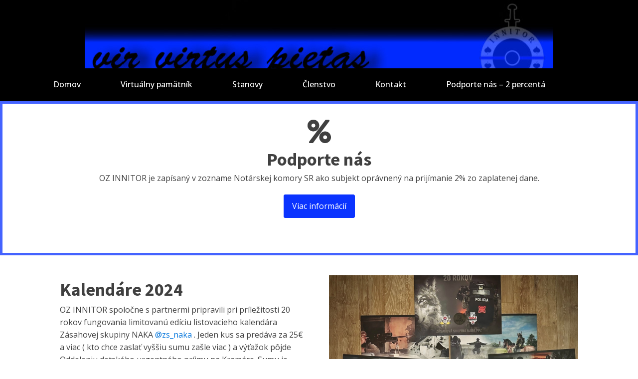

--- FILE ---
content_type: text/html; charset=UTF-8
request_url: https://www.innitor.sk/
body_size: 10194
content:
<!DOCTYPE html>
<html lang="sk-SK" >
<head>
<meta charset="UTF-8">
<meta name="viewport" content="width=device-width, initial-scale=1.0">
<!-- WP_HEAD() START -->
<title>OZ INNITOR - OZ INNITOR : vir virtus pietas</title>
<meta name='robots' content='max-image-preview:large' />
<link rel='dns-prefetch' href='//s.w.org' />
<link rel='stylesheet' id='wp-block-library-css'  href='https://www.innitor.sk/wp-includes/css/dist/block-library/style.min.css?ver=6.0.11' type='text/css' media='all' />
<style id='global-styles-inline-css' type='text/css'>
body{--wp--preset--color--black: #000000;--wp--preset--color--cyan-bluish-gray: #abb8c3;--wp--preset--color--white: #ffffff;--wp--preset--color--pale-pink: #f78da7;--wp--preset--color--vivid-red: #cf2e2e;--wp--preset--color--luminous-vivid-orange: #ff6900;--wp--preset--color--luminous-vivid-amber: #fcb900;--wp--preset--color--light-green-cyan: #7bdcb5;--wp--preset--color--vivid-green-cyan: #00d084;--wp--preset--color--pale-cyan-blue: #8ed1fc;--wp--preset--color--vivid-cyan-blue: #0693e3;--wp--preset--color--vivid-purple: #9b51e0;--wp--preset--gradient--vivid-cyan-blue-to-vivid-purple: linear-gradient(135deg,rgba(6,147,227,1) 0%,rgb(155,81,224) 100%);--wp--preset--gradient--light-green-cyan-to-vivid-green-cyan: linear-gradient(135deg,rgb(122,220,180) 0%,rgb(0,208,130) 100%);--wp--preset--gradient--luminous-vivid-amber-to-luminous-vivid-orange: linear-gradient(135deg,rgba(252,185,0,1) 0%,rgba(255,105,0,1) 100%);--wp--preset--gradient--luminous-vivid-orange-to-vivid-red: linear-gradient(135deg,rgba(255,105,0,1) 0%,rgb(207,46,46) 100%);--wp--preset--gradient--very-light-gray-to-cyan-bluish-gray: linear-gradient(135deg,rgb(238,238,238) 0%,rgb(169,184,195) 100%);--wp--preset--gradient--cool-to-warm-spectrum: linear-gradient(135deg,rgb(74,234,220) 0%,rgb(151,120,209) 20%,rgb(207,42,186) 40%,rgb(238,44,130) 60%,rgb(251,105,98) 80%,rgb(254,248,76) 100%);--wp--preset--gradient--blush-light-purple: linear-gradient(135deg,rgb(255,206,236) 0%,rgb(152,150,240) 100%);--wp--preset--gradient--blush-bordeaux: linear-gradient(135deg,rgb(254,205,165) 0%,rgb(254,45,45) 50%,rgb(107,0,62) 100%);--wp--preset--gradient--luminous-dusk: linear-gradient(135deg,rgb(255,203,112) 0%,rgb(199,81,192) 50%,rgb(65,88,208) 100%);--wp--preset--gradient--pale-ocean: linear-gradient(135deg,rgb(255,245,203) 0%,rgb(182,227,212) 50%,rgb(51,167,181) 100%);--wp--preset--gradient--electric-grass: linear-gradient(135deg,rgb(202,248,128) 0%,rgb(113,206,126) 100%);--wp--preset--gradient--midnight: linear-gradient(135deg,rgb(2,3,129) 0%,rgb(40,116,252) 100%);--wp--preset--duotone--dark-grayscale: url('#wp-duotone-dark-grayscale');--wp--preset--duotone--grayscale: url('#wp-duotone-grayscale');--wp--preset--duotone--purple-yellow: url('#wp-duotone-purple-yellow');--wp--preset--duotone--blue-red: url('#wp-duotone-blue-red');--wp--preset--duotone--midnight: url('#wp-duotone-midnight');--wp--preset--duotone--magenta-yellow: url('#wp-duotone-magenta-yellow');--wp--preset--duotone--purple-green: url('#wp-duotone-purple-green');--wp--preset--duotone--blue-orange: url('#wp-duotone-blue-orange');--wp--preset--font-size--small: 13px;--wp--preset--font-size--medium: 20px;--wp--preset--font-size--large: 36px;--wp--preset--font-size--x-large: 42px;}.has-black-color{color: var(--wp--preset--color--black) !important;}.has-cyan-bluish-gray-color{color: var(--wp--preset--color--cyan-bluish-gray) !important;}.has-white-color{color: var(--wp--preset--color--white) !important;}.has-pale-pink-color{color: var(--wp--preset--color--pale-pink) !important;}.has-vivid-red-color{color: var(--wp--preset--color--vivid-red) !important;}.has-luminous-vivid-orange-color{color: var(--wp--preset--color--luminous-vivid-orange) !important;}.has-luminous-vivid-amber-color{color: var(--wp--preset--color--luminous-vivid-amber) !important;}.has-light-green-cyan-color{color: var(--wp--preset--color--light-green-cyan) !important;}.has-vivid-green-cyan-color{color: var(--wp--preset--color--vivid-green-cyan) !important;}.has-pale-cyan-blue-color{color: var(--wp--preset--color--pale-cyan-blue) !important;}.has-vivid-cyan-blue-color{color: var(--wp--preset--color--vivid-cyan-blue) !important;}.has-vivid-purple-color{color: var(--wp--preset--color--vivid-purple) !important;}.has-black-background-color{background-color: var(--wp--preset--color--black) !important;}.has-cyan-bluish-gray-background-color{background-color: var(--wp--preset--color--cyan-bluish-gray) !important;}.has-white-background-color{background-color: var(--wp--preset--color--white) !important;}.has-pale-pink-background-color{background-color: var(--wp--preset--color--pale-pink) !important;}.has-vivid-red-background-color{background-color: var(--wp--preset--color--vivid-red) !important;}.has-luminous-vivid-orange-background-color{background-color: var(--wp--preset--color--luminous-vivid-orange) !important;}.has-luminous-vivid-amber-background-color{background-color: var(--wp--preset--color--luminous-vivid-amber) !important;}.has-light-green-cyan-background-color{background-color: var(--wp--preset--color--light-green-cyan) !important;}.has-vivid-green-cyan-background-color{background-color: var(--wp--preset--color--vivid-green-cyan) !important;}.has-pale-cyan-blue-background-color{background-color: var(--wp--preset--color--pale-cyan-blue) !important;}.has-vivid-cyan-blue-background-color{background-color: var(--wp--preset--color--vivid-cyan-blue) !important;}.has-vivid-purple-background-color{background-color: var(--wp--preset--color--vivid-purple) !important;}.has-black-border-color{border-color: var(--wp--preset--color--black) !important;}.has-cyan-bluish-gray-border-color{border-color: var(--wp--preset--color--cyan-bluish-gray) !important;}.has-white-border-color{border-color: var(--wp--preset--color--white) !important;}.has-pale-pink-border-color{border-color: var(--wp--preset--color--pale-pink) !important;}.has-vivid-red-border-color{border-color: var(--wp--preset--color--vivid-red) !important;}.has-luminous-vivid-orange-border-color{border-color: var(--wp--preset--color--luminous-vivid-orange) !important;}.has-luminous-vivid-amber-border-color{border-color: var(--wp--preset--color--luminous-vivid-amber) !important;}.has-light-green-cyan-border-color{border-color: var(--wp--preset--color--light-green-cyan) !important;}.has-vivid-green-cyan-border-color{border-color: var(--wp--preset--color--vivid-green-cyan) !important;}.has-pale-cyan-blue-border-color{border-color: var(--wp--preset--color--pale-cyan-blue) !important;}.has-vivid-cyan-blue-border-color{border-color: var(--wp--preset--color--vivid-cyan-blue) !important;}.has-vivid-purple-border-color{border-color: var(--wp--preset--color--vivid-purple) !important;}.has-vivid-cyan-blue-to-vivid-purple-gradient-background{background: var(--wp--preset--gradient--vivid-cyan-blue-to-vivid-purple) !important;}.has-light-green-cyan-to-vivid-green-cyan-gradient-background{background: var(--wp--preset--gradient--light-green-cyan-to-vivid-green-cyan) !important;}.has-luminous-vivid-amber-to-luminous-vivid-orange-gradient-background{background: var(--wp--preset--gradient--luminous-vivid-amber-to-luminous-vivid-orange) !important;}.has-luminous-vivid-orange-to-vivid-red-gradient-background{background: var(--wp--preset--gradient--luminous-vivid-orange-to-vivid-red) !important;}.has-very-light-gray-to-cyan-bluish-gray-gradient-background{background: var(--wp--preset--gradient--very-light-gray-to-cyan-bluish-gray) !important;}.has-cool-to-warm-spectrum-gradient-background{background: var(--wp--preset--gradient--cool-to-warm-spectrum) !important;}.has-blush-light-purple-gradient-background{background: var(--wp--preset--gradient--blush-light-purple) !important;}.has-blush-bordeaux-gradient-background{background: var(--wp--preset--gradient--blush-bordeaux) !important;}.has-luminous-dusk-gradient-background{background: var(--wp--preset--gradient--luminous-dusk) !important;}.has-pale-ocean-gradient-background{background: var(--wp--preset--gradient--pale-ocean) !important;}.has-electric-grass-gradient-background{background: var(--wp--preset--gradient--electric-grass) !important;}.has-midnight-gradient-background{background: var(--wp--preset--gradient--midnight) !important;}.has-small-font-size{font-size: var(--wp--preset--font-size--small) !important;}.has-medium-font-size{font-size: var(--wp--preset--font-size--medium) !important;}.has-large-font-size{font-size: var(--wp--preset--font-size--large) !important;}.has-x-large-font-size{font-size: var(--wp--preset--font-size--x-large) !important;}
</style>
<link rel='stylesheet' id='oxygen-css'  href='https://www.innitor.sk/wp-content/plugins/oxygen/component-framework/oxygen.css?ver=4.0.1' type='text/css' media='all' />
<link rel='stylesheet' id='tmm-css'  href='https://www.innitor.sk/wp-content/plugins/team-members/inc/css/tmm_style.css?ver=6.0.11' type='text/css' media='all' />
<script type='text/javascript' src='https://www.innitor.sk/wp-includes/js/jquery/jquery.min.js?ver=3.6.0' id='jquery-core-js'></script>
<link rel="https://api.w.org/" href="https://www.innitor.sk/wp-json/" /><link rel="alternate" type="application/json" href="https://www.innitor.sk/wp-json/wp/v2/pages/802" /><link rel="EditURI" type="application/rsd+xml" title="RSD" href="https://www.innitor.sk/xmlrpc.php?rsd" />
<link rel="wlwmanifest" type="application/wlwmanifest+xml" href="https://www.innitor.sk/wp-includes/wlwmanifest.xml" /> 
<meta name="generator" content="WordPress 6.0.11" />
<link rel="canonical" href="https://www.innitor.sk/" />
<link rel='shortlink' href='https://www.innitor.sk/' />
<link rel="alternate" type="application/json+oembed" href="https://www.innitor.sk/wp-json/oembed/1.0/embed?url=https%3A%2F%2Fwww.innitor.sk%2F" />
<link rel="alternate" type="text/xml+oembed" href="https://www.innitor.sk/wp-json/oembed/1.0/embed?url=https%3A%2F%2Fwww.innitor.sk%2F&#038;format=xml" />
<link rel="icon" href="https://www.innitor.sk/wp-content/uploads/2013/11/cropped-flag_wb-32x32.jpg" sizes="32x32" />
<link rel="icon" href="https://www.innitor.sk/wp-content/uploads/2013/11/cropped-flag_wb-192x192.jpg" sizes="192x192" />
<link rel="apple-touch-icon" href="https://www.innitor.sk/wp-content/uploads/2013/11/cropped-flag_wb-180x180.jpg" />
<meta name="msapplication-TileImage" content="https://www.innitor.sk/wp-content/uploads/2013/11/cropped-flag_wb-270x270.jpg" />
<link href="https://fonts.googleapis.com/css?family=Open+Sans:100,200,300,400,500,600,700,800,900|Source+Sans+Pro:100,200,300,400,500,600,700,800,900" rel="stylesheet"><link rel='stylesheet' id='oxygen-cache-801-css'  href='//www.innitor.sk/wp-content/uploads/oxygen/css/801.css?cache=1661084761&#038;ver=6.0.11' type='text/css' media='all' />
<link rel='stylesheet' id='oxygen-cache-802-css'  href='//www.innitor.sk/wp-content/uploads/oxygen/css/802.css?cache=1738184800&#038;ver=6.0.11' type='text/css' media='all' />
<link rel='stylesheet' id='oxygen-universal-styles-css'  href='//www.innitor.sk/wp-content/uploads/oxygen/css/universal.css?cache=1768501484&#038;ver=6.0.11' type='text/css' media='all' />
<!-- END OF WP_HEAD() -->
</head>
<body class="home page-template-default page page-id-802  wp-embed-responsive oxygen-body" >

<svg xmlns="http://www.w3.org/2000/svg" viewBox="0 0 0 0" width="0" height="0" focusable="false" role="none" style="visibility: hidden; position: absolute; left: -9999px; overflow: hidden;" ><defs><filter id="wp-duotone-dark-grayscale"><feColorMatrix color-interpolation-filters="sRGB" type="matrix" values=" .299 .587 .114 0 0 .299 .587 .114 0 0 .299 .587 .114 0 0 .299 .587 .114 0 0 " /><feComponentTransfer color-interpolation-filters="sRGB" ><feFuncR type="table" tableValues="0 0.49803921568627" /><feFuncG type="table" tableValues="0 0.49803921568627" /><feFuncB type="table" tableValues="0 0.49803921568627" /><feFuncA type="table" tableValues="1 1" /></feComponentTransfer><feComposite in2="SourceGraphic" operator="in" /></filter></defs></svg><svg xmlns="http://www.w3.org/2000/svg" viewBox="0 0 0 0" width="0" height="0" focusable="false" role="none" style="visibility: hidden; position: absolute; left: -9999px; overflow: hidden;" ><defs><filter id="wp-duotone-grayscale"><feColorMatrix color-interpolation-filters="sRGB" type="matrix" values=" .299 .587 .114 0 0 .299 .587 .114 0 0 .299 .587 .114 0 0 .299 .587 .114 0 0 " /><feComponentTransfer color-interpolation-filters="sRGB" ><feFuncR type="table" tableValues="0 1" /><feFuncG type="table" tableValues="0 1" /><feFuncB type="table" tableValues="0 1" /><feFuncA type="table" tableValues="1 1" /></feComponentTransfer><feComposite in2="SourceGraphic" operator="in" /></filter></defs></svg><svg xmlns="http://www.w3.org/2000/svg" viewBox="0 0 0 0" width="0" height="0" focusable="false" role="none" style="visibility: hidden; position: absolute; left: -9999px; overflow: hidden;" ><defs><filter id="wp-duotone-purple-yellow"><feColorMatrix color-interpolation-filters="sRGB" type="matrix" values=" .299 .587 .114 0 0 .299 .587 .114 0 0 .299 .587 .114 0 0 .299 .587 .114 0 0 " /><feComponentTransfer color-interpolation-filters="sRGB" ><feFuncR type="table" tableValues="0.54901960784314 0.98823529411765" /><feFuncG type="table" tableValues="0 1" /><feFuncB type="table" tableValues="0.71764705882353 0.25490196078431" /><feFuncA type="table" tableValues="1 1" /></feComponentTransfer><feComposite in2="SourceGraphic" operator="in" /></filter></defs></svg><svg xmlns="http://www.w3.org/2000/svg" viewBox="0 0 0 0" width="0" height="0" focusable="false" role="none" style="visibility: hidden; position: absolute; left: -9999px; overflow: hidden;" ><defs><filter id="wp-duotone-blue-red"><feColorMatrix color-interpolation-filters="sRGB" type="matrix" values=" .299 .587 .114 0 0 .299 .587 .114 0 0 .299 .587 .114 0 0 .299 .587 .114 0 0 " /><feComponentTransfer color-interpolation-filters="sRGB" ><feFuncR type="table" tableValues="0 1" /><feFuncG type="table" tableValues="0 0.27843137254902" /><feFuncB type="table" tableValues="0.5921568627451 0.27843137254902" /><feFuncA type="table" tableValues="1 1" /></feComponentTransfer><feComposite in2="SourceGraphic" operator="in" /></filter></defs></svg><svg xmlns="http://www.w3.org/2000/svg" viewBox="0 0 0 0" width="0" height="0" focusable="false" role="none" style="visibility: hidden; position: absolute; left: -9999px; overflow: hidden;" ><defs><filter id="wp-duotone-midnight"><feColorMatrix color-interpolation-filters="sRGB" type="matrix" values=" .299 .587 .114 0 0 .299 .587 .114 0 0 .299 .587 .114 0 0 .299 .587 .114 0 0 " /><feComponentTransfer color-interpolation-filters="sRGB" ><feFuncR type="table" tableValues="0 0" /><feFuncG type="table" tableValues="0 0.64705882352941" /><feFuncB type="table" tableValues="0 1" /><feFuncA type="table" tableValues="1 1" /></feComponentTransfer><feComposite in2="SourceGraphic" operator="in" /></filter></defs></svg><svg xmlns="http://www.w3.org/2000/svg" viewBox="0 0 0 0" width="0" height="0" focusable="false" role="none" style="visibility: hidden; position: absolute; left: -9999px; overflow: hidden;" ><defs><filter id="wp-duotone-magenta-yellow"><feColorMatrix color-interpolation-filters="sRGB" type="matrix" values=" .299 .587 .114 0 0 .299 .587 .114 0 0 .299 .587 .114 0 0 .299 .587 .114 0 0 " /><feComponentTransfer color-interpolation-filters="sRGB" ><feFuncR type="table" tableValues="0.78039215686275 1" /><feFuncG type="table" tableValues="0 0.94901960784314" /><feFuncB type="table" tableValues="0.35294117647059 0.47058823529412" /><feFuncA type="table" tableValues="1 1" /></feComponentTransfer><feComposite in2="SourceGraphic" operator="in" /></filter></defs></svg><svg xmlns="http://www.w3.org/2000/svg" viewBox="0 0 0 0" width="0" height="0" focusable="false" role="none" style="visibility: hidden; position: absolute; left: -9999px; overflow: hidden;" ><defs><filter id="wp-duotone-purple-green"><feColorMatrix color-interpolation-filters="sRGB" type="matrix" values=" .299 .587 .114 0 0 .299 .587 .114 0 0 .299 .587 .114 0 0 .299 .587 .114 0 0 " /><feComponentTransfer color-interpolation-filters="sRGB" ><feFuncR type="table" tableValues="0.65098039215686 0.40392156862745" /><feFuncG type="table" tableValues="0 1" /><feFuncB type="table" tableValues="0.44705882352941 0.4" /><feFuncA type="table" tableValues="1 1" /></feComponentTransfer><feComposite in2="SourceGraphic" operator="in" /></filter></defs></svg><svg xmlns="http://www.w3.org/2000/svg" viewBox="0 0 0 0" width="0" height="0" focusable="false" role="none" style="visibility: hidden; position: absolute; left: -9999px; overflow: hidden;" ><defs><filter id="wp-duotone-blue-orange"><feColorMatrix color-interpolation-filters="sRGB" type="matrix" values=" .299 .587 .114 0 0 .299 .587 .114 0 0 .299 .587 .114 0 0 .299 .587 .114 0 0 " /><feComponentTransfer color-interpolation-filters="sRGB" ><feFuncR type="table" tableValues="0.098039215686275 1" /><feFuncG type="table" tableValues="0 0.66274509803922" /><feFuncB type="table" tableValues="0.84705882352941 0.41960784313725" /><feFuncA type="table" tableValues="1 1" /></feComponentTransfer><feComposite in2="SourceGraphic" operator="in" /></filter></defs></svg>


						<a id="link-15-801" class="ct-link" href="https://www.innitor.sk/"   ><header id="section-2-801" class=" ct-section" ><div class="ct-section-inner-wrap"></div></header></a><section id="section-6-801" class=" ct-section" ><div class="ct-section-inner-wrap">
		<div id="-pro-menu-4-801" class="oxy-pro-menu "><div class="oxy-pro-menu-mobile-open-icon " data-off-canvas-alignment=""><svg id="-pro-menu-4-801-open-icon"><use xlink:href="#FontAwesomeicon-ellipsis-v"></use></svg>Menu</div>

                
        <div class="oxy-pro-menu-container  oxy-pro-menu-dropdown-links-visible-on-mobile oxy-pro-menu-dropdown-links-toggle oxy-pro-menu-show-dropdown" data-aos-duration="400" 

             data-oxy-pro-menu-dropdown-animation="fade-up"
             data-oxy-pro-menu-dropdown-animation-duration="0.4"
             data-entire-parent-toggles-dropdown="true"

             
                          data-oxy-pro-menu-dropdown-animation-duration="0.4"
             
                          data-oxy-pro-menu-dropdown-links-on-mobile="toggle">
             
            <div class="menu-main-container"><ul id="menu-main" class="oxy-pro-menu-list"><li id="menu-item-809" class="menu-item menu-item-type-post_type menu-item-object-page menu-item-home current-menu-item page_item page-item-802 current_page_item menu-item-809"><a href="https://www.innitor.sk/" aria-current="page">Domov</a></li>
<li id="menu-item-810" class="menu-item menu-item-type-post_type menu-item-object-page menu-item-810"><a href="https://www.innitor.sk/virtualny-pamatnik/">Virtuálny pamätník</a></li>
<li id="menu-item-32" class="menu-item menu-item-type-post_type menu-item-object-page menu-item-32"><a href="https://www.innitor.sk/stanovy/">Stanovy</a></li>
<li id="menu-item-40" class="menu-item menu-item-type-post_type menu-item-object-page menu-item-40"><a href="https://www.innitor.sk/clenstvo/">Členstvo</a></li>
<li id="menu-item-26" class="menu-item menu-item-type-post_type menu-item-object-page menu-item-26"><a href="https://www.innitor.sk/kontakt/">Kontakt</a></li>
<li id="menu-item-677" class="menu-item menu-item-type-post_type menu-item-object-page menu-item-677"><a href="https://www.innitor.sk/2percenta/">Podporte nás – 2 percentá</a></li>
</ul></div>
            <div class="oxy-pro-menu-mobile-close-icon"><svg id="svg--pro-menu-4-801"><use xlink:href="#FontAwesomeicon-close"></use></svg>zavrieť</div>

        </div>

        </div>

		<script type="text/javascript">
			jQuery('#-pro-menu-4-801 .oxy-pro-menu-show-dropdown .menu-item-has-children > a', 'body').each(function(){
                jQuery(this).append('<div class="oxy-pro-menu-dropdown-icon-click-area"><svg class="oxy-pro-menu-dropdown-icon"><use xlink:href="#FontAwesomeicon-arrow-circle-o-down"></use></svg></div>');
            });
            jQuery('#-pro-menu-4-801 .oxy-pro-menu-show-dropdown .menu-item:not(.menu-item-has-children) > a', 'body').each(function(){
                jQuery(this).append('<div class="oxy-pro-menu-dropdown-icon-click-area"></div>');
            });			</script></div></section><div id='inner_content-5-801' class='ct-inner-content'><section id="section-49-802" class=" ct-section" ><div class="ct-section-inner-wrap"><div id="fancy_icon-60-802" class="ct-fancy-icon" ><svg id="svg-fancy_icon-60-802"><use xlink:href="#FontAwesomeicon-percent"></use></svg></div><h1 id="headline-55-802" class="ct-headline">Podporte nás</h1><div id="text_block-52-802" class="ct-text-block " >OZ INNITOR je zapísaný v zozname Notárskej komory SR ako subjekt oprávnený na prijímanie 2% zo zaplatenej dane.</div><a id="link_button-59-802" class="ct-link-button" href="http://www.innitor.sk/2percenta/" target="_self"  >Viac informácií</a></div></section><section id="section-70-802" class=" ct-section" ><div class="ct-section-inner-wrap"><div id="new_columns-71-802" class="ct-new-columns" ><div id="div_block-72-802" class="ct-div-block" ><h1 id="headline-73-802" class="ct-headline">Kalendáre 2024</h1><div id="_rich_text-74-802" class="oxy-rich-text" ><p>OZ INNITOR spoločne s partnermi pripravili pri príležitosti 20 rokov fungovania limitovanú edíciu listovacieho kalendára Zásahovej skupiny NAKA <a class="x1i10hfl xjbqb8w x1ejq31n xd10rxx x1sy0etr x17r0tee x972fbf xcfux6l x1qhh985 xm0m39n x9f619 x1ypdohk xt0psk2 xe8uvvx xdj266r x11i5rnm xat24cr x1mh8g0r xexx8yu x4uap5 x18d9i69 xkhd6sd x16tdsg8 x1hl2dhg xggy1nq x1a2a7pz notranslate _a6hd" tabindex="0" role="link" href="https://www.instagram.com/zs_naka/">@zs_naka</a> . Jeden kus sa predáva za 25€ a viac ( kto chce zaslať vyššiu sumu zašle viac ) a výťažok pôjde Oddeleniu detského urgentného príjmu na Kramáre. Sumu je možné zaslať priamo na tento transparentný účet OZ INNITOR : SK0283300000002701836117. Na emailovú adresu <strong>kalendar2024@innitor.sk</strong> pošlite správu o aký počet kalendárov máte záujem, Vašu adresu a telefónne číslo ( kvôli kuriérovi ). Zašlite platbu na vyššie uvedený účet. Raz týždenne, po skompletovaní objednávok, tieto budeme odosielať. Priatelia a známi, ktorých poznáme osobne, napíšte nám správu, odovzdanie zabezpečíme osobne.</p><p>sledujte nás: <a href="https://www.instagram.com/oz_innitor/">oz_innitor</a></p></div></div><div id="div_block-75-802" class="ct-div-block" ><img  id="image-76-802" alt="" src="https://www.innitor.sk/wp-content/uploads/2024/02/421919603_17872048572047153_4296259268660686018_n.jpg" class="ct-image" srcset="https://www.innitor.sk/wp-content/uploads/2024/02/421919603_17872048572047153_4296259268660686018_n.jpg 1440w, https://www.innitor.sk/wp-content/uploads/2024/02/421919603_17872048572047153_4296259268660686018_n-286x300.jpg 286w, https://www.innitor.sk/wp-content/uploads/2024/02/421919603_17872048572047153_4296259268660686018_n-977x1024.jpg 977w, https://www.innitor.sk/wp-content/uploads/2024/02/421919603_17872048572047153_4296259268660686018_n-768x805.jpg 768w" sizes="(max-width: 1440px) 100vw, 1440px" /></div></div></div></section><section id="section-2-802" class=" ct-section" ><div class="ct-section-inner-wrap"><div id="new_columns-3-802" class="ct-new-columns" ><div id="div_block-4-802" class="ct-div-block" ><img  id="image-16-802" alt="" src="https://www.innitor.sk/wp-content/uploads/2019/01/innitor2.jpg" class="ct-image" srcset="https://www.innitor.sk/wp-content/uploads/2019/01/innitor2.jpg 1200w, https://www.innitor.sk/wp-content/uploads/2019/01/innitor2-300x225.jpg 300w, https://www.innitor.sk/wp-content/uploads/2019/01/innitor2-768x576.jpg 768w, https://www.innitor.sk/wp-content/uploads/2019/01/innitor2-1024x768.jpg 1024w" sizes="(max-width: 1200px) 100vw, 1200px" /></div><div id="div_block-5-802" class="ct-div-block" ><h1 id="headline-6-802" class="ct-headline">O nás</h1><div id="text_block-8-802" class="ct-text-block" >Zhrnutie základných cieľov OZ INNITOR.<br><br>1. vytvorenie virtuálneho a kamenného pamätníka pre tých príslušníkov právo presadzujúcich zložiek, ktorí pri výkone svojho povolania prišli o život,<br><br>2.    organizovanie pietnych, športových, spoločenských podujatí v súvislosti s bodom 1,<br><br>3.   formou streleckého športového klubu zabezpečovať pre svojich členov z radov právo presadzujúcich zložiek prístup k najnovším trendom a informáciám na úseku taktickej, streleckej, zdravotníckej a špeciálnej prípravy,<br><br>4.    formou streleckého športového klubu zabezpečovať pre svojich členov z radov občanov streleckú prípravu.</div><div id="_toggle-13-802" class="oxy-toggle toggle-1206 toggle-1206-expanded"  data-oxy-toggle-initial-state="closed" data-oxy-toggle-active-class="toggle-1206-expanded" >
			<div class='oxy-expand-collapse-icon' href='#'></div>
			<div class='oxy-toggle-content'>
                <h1 id="headline-14-802" class="ct-headline">čítať ďalej</h1>			</div>
		</div><div id="text_block-15-802" class="ct-text-block" >Občianske združenie INNITOR, bolo založené ako inštitúcia združujúca osoby, ktoré sa zaujímajú o strelecký šport, organizujúca súťaže, cvičenia a tréningy v streleckom športe, slúžiaca na podporu, pomoc, zviditeľňovanie, výcvik a vzdanie pocty všetkým mužom a ženám slúžiacich verejnosti v orgánoch presadzujúcich právo. Cieľom OZ INNITOR je formou streleckého, taktického športového klubu zabezpečovať svojim členom a príslušníkom právo presadzujúcich zložiek dostupnosť k najnovším trendom a informáciám na úseku streleckej, taktickej, zdravotníckej a špeciálnej prípravy, poskytovaním a sprostredkovaním výcviku, zvyšovaním odborných a športových znalostí, poskytovaním prednášok, praktických školení, organizovaním súťaží, školení, kultúrno-spoločenských, športových a pietnych akcií. OZ INNITOR vníma spoločenské vákuum, ktoré existuje pri vzdávaní úcty a uctení si pamiatky tých mužov a žien v uniforme, ktorí stratili to najcennejšie pri službe verejnosti ako aj medzery pri zabezpečovaní informovanosti o najnovších trendoch výcviku, používaní taktických doplnkov, či pri osvetovej činnosti na úseku činnosti zložiek presadzujúcich právo v Slovenskej republike. Cieľom OZ INNITOR je pri detailnom poznaní fungovania systému zabezpečiť cielenú podporu na úseku výcviku, vykonávať tréningovú, mentorskú, osvetovú, sprostredkovateľskú a podpornú činnosť pre vybratých príslušníkov právo presadzujúcich zložiek. OZ INNITOR chce pri napĺňaní svojich cieľov úzko spolupracovať s ústrednými orgánmi štátnej správy, s orgánmi samosprávy, s fyzickými a právnickými osobami.</div></div></div></div></section><section id="section-17-802" class=" ct-section" ><div class="ct-section-inner-wrap"><div id="new_columns-18-802" class="ct-new-columns" ><div id="div_block-21-802" class="ct-div-block" ><h1 id="headline-22-802" class="ct-headline">Pamätník</h1><div id="text_block-23-802" class="ct-text-block" >OZ INNITOR si kladie za úlohu vytvoriť formu vzdania holdu pre všetkých policajtov, mestských policajtov, príslušníkov Finančnej správy, príslušníkov Zboru väzenskej a justičnej stráže ako aj policajtov Vojenskej polície, ktorí zahynuli pri výkone služby. Cieľom združenia je vytvorenie pietneho miesta s celoslovenským významom, kde by sa dôstojným spôsobom vzdával hold všetkým príslušníkom právo presadzujúcich zložiek, ktorí pri službe prišli o život.<br>V súčasnosti pripravujeme virtuálny memoriál na pripomenutie si tých, ktorí pri výkone svojho povolania položili život. Ako pripomienku, že obeť, ktorú priniesli pri službe iným nebude zabudnutá.</div><a id="link_button-28-802" class="ct-link-button" href="https://www.innitor.sk/virtualny-pamatnik/" target="_self"  >Virtuálny pamätník</a></div><div id="div_block-19-802" class="ct-div-block" ><img  id="image-20-802" alt="" src="https://www.innitor.sk/wp-content/uploads/2013/11/cropped-flag_wb.jpg" class="ct-image" srcset="https://www.innitor.sk/wp-content/uploads/2013/11/cropped-flag_wb.jpg 512w, https://www.innitor.sk/wp-content/uploads/2013/11/cropped-flag_wb-150x150.jpg 150w, https://www.innitor.sk/wp-content/uploads/2013/11/cropped-flag_wb-300x300.jpg 300w, https://www.innitor.sk/wp-content/uploads/2013/11/cropped-flag_wb-270x270.jpg 270w, https://www.innitor.sk/wp-content/uploads/2013/11/cropped-flag_wb-192x192.jpg 192w, https://www.innitor.sk/wp-content/uploads/2013/11/cropped-flag_wb-180x180.jpg 180w, https://www.innitor.sk/wp-content/uploads/2013/11/cropped-flag_wb-32x32.jpg 32w" sizes="(max-width: 512px) 100vw, 512px" /></div></div></div></section><section id="section-29-802" class=" ct-section" ><div class="ct-section-inner-wrap"><h1 id="headline-46-802" class="ct-headline">Články</h1>        
                <div id="_posts_grid-45-802" class='oxy-easy-posts oxy-posts-grid' >
                    <div class='oxy-posts'>
                 <a class='oxy-post' href='https://www.innitor.sk/2025/08/5k-2025/'>
  <div class='oxy-post-padding'>
    <div class='oxy-post-image'>
      <div class='oxy-post-image-fixed-ratio' style='background-image: url(http://www.innitor.sk/wp-content/uploads/2013/11/cropped-flag_wb.jpg);'>
      </div>            
	</div>
  
    <div class='oxy-post-overlay'>
      <h2 class='oxy-post-title'>5K 2025</h2>
    </div>
  </div>
</a> <a class='oxy-post' href='https://www.innitor.sk/2024/09/5k-2024/'>
  <div class='oxy-post-padding'>
    <div class='oxy-post-image'>
      <div class='oxy-post-image-fixed-ratio' style='background-image: url(http://www.innitor.sk/wp-content/uploads/2013/11/cropped-flag_wb.jpg);'>
      </div>            
	</div>
  
    <div class='oxy-post-overlay'>
      <h2 class='oxy-post-title'>5K 2024</h2>
    </div>
  </div>
</a> <a class='oxy-post' href='https://www.innitor.sk/2023/05/5k-2023/'>
  <div class='oxy-post-padding'>
    <div class='oxy-post-image'>
      <div class='oxy-post-image-fixed-ratio' style='background-image: url(http://www.innitor.sk/wp-content/uploads/2013/11/cropped-flag_wb.jpg);'>
      </div>            
	</div>
  
    <div class='oxy-post-overlay'>
      <h2 class='oxy-post-title'>5K 2023</h2>
    </div>
  </div>
</a> <a class='oxy-post' href='https://www.innitor.sk/2022/08/5k-2022/'>
  <div class='oxy-post-padding'>
    <div class='oxy-post-image'>
      <div class='oxy-post-image-fixed-ratio' style='background-image: url(http://www.innitor.sk/wp-content/uploads/2013/11/cropped-flag_wb.jpg);'>
      </div>            
	</div>
  
    <div class='oxy-post-overlay'>
      <h2 class='oxy-post-title'>5K 2022</h2>
    </div>
  </div>
</a> <a class='oxy-post' href='https://www.innitor.sk/2022/01/dolezity-oznam/'>
  <div class='oxy-post-padding'>
    <div class='oxy-post-image'>
      <div class='oxy-post-image-fixed-ratio' style='background-image: url(http://www.innitor.sk/wp-content/uploads/2013/11/cropped-flag_wb.jpg);'>
      </div>            
	</div>
  
    <div class='oxy-post-overlay'>
      <h2 class='oxy-post-title'>Dôležitý oznam!</h2>
    </div>
  </div>
</a> <a class='oxy-post' href='https://www.innitor.sk/2021/09/5k-2020-2-2/'>
  <div class='oxy-post-padding'>
    <div class='oxy-post-image'>
      <div class='oxy-post-image-fixed-ratio' style='background-image: url(http://www.innitor.sk/wp-content/uploads/2013/11/cropped-flag_wb.jpg);'>
      </div>            
	</div>
  
    <div class='oxy-post-overlay'>
      <h2 class='oxy-post-title'>8. ročník 5K</h2>
    </div>
  </div>
</a>            </div>
                            </div>
                </div></section></div><section id="section-8-801" class=" ct-section" ><div class="ct-section-inner-wrap"><img  id="image-14-801" alt="" src="https://www.innitor.sk/wp-content/uploads/2014/05/cropped-trolley12-300x52.jpg" class="ct-image" srcset="" sizes="(max-width: 300px) 100vw, 300px" /></div></section>	<!-- WP_FOOTER -->
<style>.ct-FontAwesomeicon-close{width:0.78571428571429em}</style>
<style>.ct-FontAwesomeicon-arrow-circle-o-down{width:0.85714285714286em}</style>
<style>.ct-FontAwesomeicon-ellipsis-v{width:0.21428571428571em}</style>
<style>.ct-FontAwesomeicon-percent{width:0.85714285714286em}</style>
<?xml version="1.0"?><svg xmlns="http://www.w3.org/2000/svg" xmlns:xlink="http://www.w3.org/1999/xlink" aria-hidden="true" style="position: absolute; width: 0; height: 0; overflow: hidden;" version="1.1"><defs><symbol id="FontAwesomeicon-close" viewBox="0 0 22 28"><title>close</title><path d="M20.281 20.656c0 0.391-0.156 0.781-0.438 1.062l-2.125 2.125c-0.281 0.281-0.672 0.438-1.062 0.438s-0.781-0.156-1.062-0.438l-4.594-4.594-4.594 4.594c-0.281 0.281-0.672 0.438-1.062 0.438s-0.781-0.156-1.062-0.438l-2.125-2.125c-0.281-0.281-0.438-0.672-0.438-1.062s0.156-0.781 0.438-1.062l4.594-4.594-4.594-4.594c-0.281-0.281-0.438-0.672-0.438-1.062s0.156-0.781 0.438-1.062l2.125-2.125c0.281-0.281 0.672-0.438 1.062-0.438s0.781 0.156 1.062 0.438l4.594 4.594 4.594-4.594c0.281-0.281 0.672-0.438 1.062-0.438s0.781 0.156 1.062 0.438l2.125 2.125c0.281 0.281 0.438 0.672 0.438 1.062s-0.156 0.781-0.438 1.062l-4.594 4.594 4.594 4.594c0.281 0.281 0.438 0.672 0.438 1.062z"/></symbol><symbol id="FontAwesomeicon-arrow-circle-o-down" viewBox="0 0 24 28"><title>arrow-circle-o-down</title><path d="M17.5 14.5c0 0.141-0.063 0.266-0.156 0.375l-4.984 4.984c-0.109 0.094-0.234 0.141-0.359 0.141s-0.25-0.047-0.359-0.141l-5-5c-0.141-0.156-0.187-0.359-0.109-0.547s0.266-0.313 0.469-0.313h3v-5.5c0-0.281 0.219-0.5 0.5-0.5h3c0.281 0 0.5 0.219 0.5 0.5v5.5h3c0.281 0 0.5 0.219 0.5 0.5zM12 5.5c-4.688 0-8.5 3.813-8.5 8.5s3.813 8.5 8.5 8.5 8.5-3.813 8.5-8.5-3.813-8.5-8.5-8.5zM24 14c0 6.625-5.375 12-12 12s-12-5.375-12-12 5.375-12 12-12v0c6.625 0 12 5.375 12 12z"/></symbol><symbol id="FontAwesomeicon-ellipsis-v" viewBox="0 0 6 28"><title>ellipsis-v</title><path d="M6 19.5v3c0 0.828-0.672 1.5-1.5 1.5h-3c-0.828 0-1.5-0.672-1.5-1.5v-3c0-0.828 0.672-1.5 1.5-1.5h3c0.828 0 1.5 0.672 1.5 1.5zM6 11.5v3c0 0.828-0.672 1.5-1.5 1.5h-3c-0.828 0-1.5-0.672-1.5-1.5v-3c0-0.828 0.672-1.5 1.5-1.5h3c0.828 0 1.5 0.672 1.5 1.5zM6 3.5v3c0 0.828-0.672 1.5-1.5 1.5h-3c-0.828 0-1.5-0.672-1.5-1.5v-3c0-0.828 0.672-1.5 1.5-1.5h3c0.828 0 1.5 0.672 1.5 1.5z"/></symbol><symbol id="FontAwesomeicon-percent" viewBox="0 0 24 28"><title>percent</title><path d="M20 20c0-1.094-0.906-2-2-2s-2 0.906-2 2 0.906 2 2 2 2-0.906 2-2zM8 8c0-1.094-0.906-2-2-2s-2 0.906-2 2 0.906 2 2 2 2-0.906 2-2zM24 20c0 3.313-2.688 6-6 6s-6-2.688-6-6 2.688-6 6-6 6 2.688 6 6zM22.5 3c0 0.219-0.078 0.422-0.203 0.594l-16.5 22c-0.187 0.25-0.484 0.406-0.797 0.406h-2.5c-0.547 0-1-0.453-1-1 0-0.219 0.078-0.422 0.203-0.594l16.5-22c0.187-0.25 0.484-0.406 0.797-0.406h2.5c0.547 0 1 0.453 1 1zM12 8c0 3.313-2.688 6-6 6s-6-2.688-6-6 2.688-6 6-6 6 2.688 6 6z"/></symbol></defs></svg>
        <script type="text/javascript">

            function oxygen_init_pro_menu() {
                jQuery('.oxy-pro-menu-container').each(function(){
                    
                    // dropdowns
                    var menu = jQuery(this),
                        animation = menu.data('oxy-pro-menu-dropdown-animation'),
                        animationDuration = menu.data('oxy-pro-menu-dropdown-animation-duration');
                    
                    jQuery('.sub-menu', menu).attr('data-aos',animation);
                    jQuery('.sub-menu', menu).attr('data-aos-duration',animationDuration*1000);

                    oxygen_offcanvas_menu_init(menu);
                    jQuery(window).resize(function(){
                        oxygen_offcanvas_menu_init(menu);
                    });

                    // let certain CSS rules know menu being initialized
                    // "10" timeout is extra just in case, "0" would be enough
                    setTimeout(function() {menu.addClass('oxy-pro-menu-init');}, 10);
                });
            }

            jQuery(document).ready(oxygen_init_pro_menu);
            document.addEventListener('oxygen-ajax-element-loaded', oxygen_init_pro_menu, false);
                
            jQuery(".oxygen-body")
            .on('mouseenter', '.oxy-pro-menu-show-dropdown:not(.oxy-pro-menu-open-container) .menu-item-has-children', function() {
                var subMenu = jQuery(this).children('.sub-menu');
                subMenu.addClass('aos-animate oxy-pro-menu-dropdown-animating').removeClass('sub-menu-left');

                var duration = jQuery(this).parents('.oxy-pro-menu-container').data('oxy-pro-menu-dropdown-animation-duration');

                setTimeout(function() {subMenu.removeClass('oxy-pro-menu-dropdown-animating')}, duration*1000);

                var offset = subMenu.offset(),
                    width = subMenu.width(),
                    docWidth = jQuery(window).width();

                    if (offset.left+width > docWidth) {
                        subMenu.addClass('sub-menu-left');
                    }
            })
            
            .on('mouseleave', '.oxy-pro-menu-show-dropdown .menu-item-has-children', function() {
                jQuery(this).children('.sub-menu').removeClass('aos-animate');

                var subMenu = jQuery(this).children('.sub-menu');
                subMenu.addClass('oxy-pro-menu-dropdown-animating-out');

                var duration = jQuery(this).parents('.oxy-pro-menu-container').data('oxy-pro-menu-dropdown-animation-duration');
                setTimeout(function() {subMenu.removeClass('oxy-pro-menu-dropdown-animating-out')}, duration*1000);
            })

            // open icon click
            .on('click', '.oxy-pro-menu-mobile-open-icon', function() {    
                var menu = jQuery(this).parents('.oxy-pro-menu');
                // off canvas
                if (jQuery(this).hasClass('oxy-pro-menu-off-canvas-trigger')) {
                    oxygen_offcanvas_menu_run(menu);
                }
                // regular
                else {
                    menu.addClass('oxy-pro-menu-open');
                    jQuery(this).siblings('.oxy-pro-menu-container').addClass('oxy-pro-menu-open-container');
                    jQuery('body').addClass('oxy-nav-menu-prevent-overflow');
                    jQuery('html').addClass('oxy-nav-menu-prevent-overflow');
                    
                    oxygen_pro_menu_set_static_width(menu);
                }
                // remove animation and collapse
                jQuery('.sub-menu', menu).attr('data-aos','');
                jQuery('.oxy-pro-menu-dropdown-toggle .sub-menu', menu).slideUp(0);
            });

            function oxygen_pro_menu_set_static_width(menu) {
                var menuItemWidth = jQuery(".oxy-pro-menu-list > .menu-item", menu).width();
                jQuery(".oxy-pro-menu-open-container > div:first-child, .oxy-pro-menu-off-canvas-container > div:first-child", menu).width(menuItemWidth);
            }

            function oxygen_pro_menu_unset_static_width(menu) {
                jQuery(".oxy-pro-menu-container > div:first-child", menu).width("");
            }

            // close icon click
            jQuery('body').on('click', '.oxy-pro-menu-mobile-close-icon', function(e) {
                
                var menu = jQuery(this).parents('.oxy-pro-menu');

                menu.removeClass('oxy-pro-menu-open');
                jQuery(this).parents('.oxy-pro-menu-container').removeClass('oxy-pro-menu-open-container');
                jQuery('.oxy-nav-menu-prevent-overflow').removeClass('oxy-nav-menu-prevent-overflow');

                if (jQuery(this).parent('.oxy-pro-menu-container').hasClass('oxy-pro-menu-off-canvas-container')) {
                    oxygen_offcanvas_menu_run(menu);
                }

                oxygen_pro_menu_unset_static_width(menu);
            });

            // dropdown toggle icon click
            jQuery('body').on(
                'touchstart click', 
                '.oxy-pro-menu-dropdown-links-toggle.oxy-pro-menu-off-canvas-container .menu-item-has-children > a > .oxy-pro-menu-dropdown-icon-click-area,'+
                '.oxy-pro-menu-dropdown-links-toggle.oxy-pro-menu-open-container .menu-item-has-children > a > .oxy-pro-menu-dropdown-icon-click-area', 
                function(e) {
                    e.preventDefault();

                    // fix for iOS false triggering submenu clicks
                    jQuery('.sub-menu').css('pointer-events', 'none');
                    setTimeout( function() {
                        jQuery('.sub-menu').css('pointer-events', 'initial');
                    }, 500);

                    // workaround to stop click event from triggering after touchstart
                    if (window.oxygenProMenuIconTouched === true) {
                        window.oxygenProMenuIconTouched = false;
                        return;
                    }
                    if (e.type==='touchstart') {
                        window.oxygenProMenuIconTouched = true;
                    }
                    oxygen_pro_menu_toggle_dropdown(this);
                }
            );

            function oxygen_pro_menu_toggle_dropdown(trigger) {

                var duration = jQuery(trigger).parents('.oxy-pro-menu-container').data('oxy-pro-menu-dropdown-animation-duration');

                jQuery(trigger).closest('.menu-item-has-children').children('.sub-menu').slideToggle({
                    start: function () {
                        jQuery(this).css({
                            display: "flex"
                        })
                    },
                    duration: duration*1000
                });
            }
                    
            // fullscreen menu link click
            var selector = '.oxy-pro-menu-open .menu-item a';
            jQuery('body').on('click', selector, function(event){
                
                if (jQuery(event.target).closest('.oxy-pro-menu-dropdown-icon-click-area').length > 0) {
                    // toggle icon clicked, no need to hide the menu
                    return;
                }
                else if ((jQuery(this).attr("href") === "#" || jQuery(this).closest(".oxy-pro-menu-container").data("entire-parent-toggles-dropdown")) && 
                         jQuery(this).parent().hasClass('menu-item-has-children')) {
                    // empty href don't lead anywhere, treat it as toggle trigger
                    oxygen_pro_menu_toggle_dropdown(event.target);
                    // keep anchor links behavior as is, and prevent regular links from page reload
                    if (jQuery(this).attr("href").indexOf("#")!==0) {
                        return false;
                    }
                }

                // hide the menu and follow the anchor
                if (jQuery(this).attr("href").indexOf("#")===0) {
                    jQuery('.oxy-pro-menu-open').removeClass('oxy-pro-menu-open');
                    jQuery('.oxy-pro-menu-open-container').removeClass('oxy-pro-menu-open-container');
                    jQuery('.oxy-nav-menu-prevent-overflow').removeClass('oxy-nav-menu-prevent-overflow');
                }

            });

            // off-canvas menu link click
            var selector = '.oxy-pro-menu-off-canvas .menu-item a';
            jQuery('body').on('click', selector, function(event){
                if (jQuery(event.target).closest('.oxy-pro-menu-dropdown-icon-click-area').length > 0) {
                    // toggle icon clicked, no need to trigger it 
                    return;
                }
                else if ((jQuery(this).attr("href") === "#" || jQuery(this).closest(".oxy-pro-menu-container").data("entire-parent-toggles-dropdown")) && 
                    jQuery(this).parent().hasClass('menu-item-has-children')) {
                    // empty href don't lead anywhere, treat it as toggle trigger
                    oxygen_pro_menu_toggle_dropdown(event.target);
                    // keep anchor links behavior as is, and prevent regular links from page reload
                    if (jQuery(this).attr("href").indexOf("#")!==0) {
                        return false;
                    }
                }
            });

            // off canvas
            function oxygen_offcanvas_menu_init(menu) {

                // only init off-canvas animation if trigger icon is visible i.e. mobile menu in action
                var offCanvasActive = jQuery(menu).siblings('.oxy-pro-menu-off-canvas-trigger').css('display');
                if (offCanvasActive!=='none') {
                    var animation = menu.data('oxy-pro-menu-off-canvas-animation');
                    setTimeout(function() {menu.attr('data-aos', animation);}, 10);
                }
                else {
                    // remove AOS
                    menu.attr('data-aos', '');
                };
            }
            
            function oxygen_offcanvas_menu_run(menu) {

                var container = menu.find(".oxy-pro-menu-container");
                
                if (!container.attr('data-aos')) {
                    // initialize animation
                    setTimeout(function() {oxygen_offcanvas_menu_toggle(menu, container)}, 0);
                }
                else {
                    oxygen_offcanvas_menu_toggle(menu, container);
                }
            }

            var oxygen_offcanvas_menu_toggle_in_progress = false;

            function oxygen_offcanvas_menu_toggle(menu, container) {

                if (oxygen_offcanvas_menu_toggle_in_progress) {
                    return;
                }

                container.toggleClass('aos-animate');

                if (container.hasClass('oxy-pro-menu-off-canvas-container')) {
                    
                    oxygen_offcanvas_menu_toggle_in_progress = true;
                    
                    var animation = container.data('oxy-pro-menu-off-canvas-animation'),
                        timeout = container.data('aos-duration');

                    if (!animation){
                        timeout = 0;
                    }

                    setTimeout(function() {
                        container.removeClass('oxy-pro-menu-off-canvas-container')
                        menu.removeClass('oxy-pro-menu-off-canvas');
                        oxygen_offcanvas_menu_toggle_in_progress = false;
                    }, timeout);
                }
                else {
                    container.addClass('oxy-pro-menu-off-canvas-container');
                    menu.addClass('oxy-pro-menu-off-canvas');
                    oxygen_pro_menu_set_static_width(menu);
                }
            }
        </script>

    
		<script type="text/javascript">

			jQuery(document).ready(function() {
                let event = new Event('oxygenVSBInitToggleJs');
                document.dispatchEvent(event);
			});

            document.addEventListener("oxygenVSBInitToggleJs",function(){
                oxygenVSBInitToggleState();
            },false);

			oxygenVSBInitToggleState = function() {

				jQuery('.oxy-toggle').each(function() {
				
					var initial_state = jQuery(this).attr('data-oxy-toggle-initial-state'),
					   toggle_target = jQuery(this).attr('data-oxy-toggle-target'),
                       active_class = jQuery(this).attr('data-oxy-toggle-active-class');
				
					if (initial_state == 'closed') {
						if (!toggle_target) {
							jQuery(this).next().hide();
						} else {
							jQuery(toggle_target).hide();
						}
						jQuery(this).children('.oxy-expand-collapse-icon').addClass('oxy-eci-collapsed');
                        jQuery(this).removeClass(active_class)
					}
                    else {
                        jQuery(this).addClass(active_class)
                    }
				});
			}

            jQuery("body").on('click', '.oxy-toggle', function() {

                var toggle_target  = jQuery(this).attr('data-oxy-toggle-target'),
                    active_class   = jQuery(this).attr('data-oxy-toggle-active-class');

                jQuery(this).toggleClass(active_class)
                jQuery(this).children('.oxy-expand-collapse-icon').toggleClass('oxy-eci-collapsed');

                if (!toggle_target) {
                    jQuery(this).next().toggle();
                } else {
                    jQuery(toggle_target).toggle();
                }

                // force 3rd party plugins to rerender things inside the toggle
                jQuery(window).trigger('resize');
            });
		</script>

	<link rel='stylesheet' id='oxygen-aos-css'  href='https://www.innitor.sk/wp-content/plugins/oxygen/component-framework/vendor/aos/aos.css?ver=6.0.11' type='text/css' media='all' />
<script type='text/javascript' src='https://www.innitor.sk/wp-content/plugins/oxygen/component-framework/vendor/aos/aos.js?ver=1' id='oxygen-aos-js'></script>
<script type="text/javascript" id="ct-footer-js">
	  	AOS.init({
	  		  		  		  		  		  		  				  			})
		
				jQuery('body').addClass('oxygen-aos-enabled');
		
		
	</script><!-- /WP_FOOTER --> 
</body>
</html>

<!-- Dynamic page generated in 0.367 seconds. -->
<!-- Cached page generated by WP-Super-Cache on 2026-01-30 16:02:28 -->

<!-- super cache -->

--- FILE ---
content_type: text/css
request_url: https://www.innitor.sk/wp-content/uploads/oxygen/css/801.css?cache=1661084761&ver=6.0.11
body_size: 1903
content:
#section-2-801 > .ct-section-inner-wrap{padding-top:0;padding-right:0;padding-bottom:0;padding-left:0;display:grid;align-items:flex-end;justify-content:space-around;align-items:stretch;grid-template-columns:repeat(1,minmax(200px,1fr));grid-column-gap:20px;grid-row-gap:20px}#section-2-801{background-image:url(https://www.innitor.sk/wp-content/uploads/2014/05/cropped-trolley13.jpg);background-size:auto;background-color:#000000;background-repeat:no-repeat;text-align:justify;height:19vh;background-position:50% 0%}#section-6-801 > .ct-section-inner-wrap{padding-top:20px;padding-right:0;padding-bottom:20px;padding-left:0;display:flex;align-items:center;justify-content:space-between}#section-6-801{background-color:#000000;text-align:left}#section-8-801 > .ct-section-inner-wrap{padding-top:40px;padding-bottom:40px;display:flex;flex-direction:row;align-items:center;justify-content:center}#section-8-801{background-color:#000000}@media (max-width:1120px){#section-2-801{background-size:cover;height:19vh}}@media (max-width:991px){#section-2-801{background-size:contain;height:16vh}}@media (max-width:767px){#section-2-801{height:10vh}}@media (max-width:479px){#section-2-801{height:8vh}}@media (max-width:479px){#section-6-801 > .ct-section-inner-wrap{padding-top:0}#section-6-801{height:6vh}}.oxy-pro-menu-list{display:flex;padding:0;margin:0;align-items:center}.oxy-pro-menu .oxy-pro-menu-list .menu-item{list-style-type:none;display:flex;flex-direction:column;width:100%;transition-property:background-color,color,border-color}.oxy-pro-menu-list > .menu-item{white-space:nowrap}.oxy-pro-menu .oxy-pro-menu-list .menu-item a{text-decoration:none;border-style:solid;border-width:0;transition-timing-function:ease-in-out;transition-property:background-color,color,border-color;border-color:transparent}.oxy-pro-menu .oxy-pro-menu-list li.current-menu-item > a,.oxy-pro-menu .oxy-pro-menu-list li.menu-item:hover > a{border-color:currentColor}.oxy-pro-menu .menu-item,.oxy-pro-menu .sub-menu{position:relative}.oxy-pro-menu .menu-item .sub-menu{padding:0;flex-direction:column;white-space:nowrap;display:flex;visibility:hidden;position:absolute;z-index:9999999;top:100%;transition-property:opacity,transform,visibility}.oxy-pro-menu-off-canvas .sub-menu:before,.oxy-pro-menu-open .sub-menu:before{display:none}.oxy-pro-menu .menu-item .sub-menu.aos-animate,.oxy-pro-menu-init .menu-item .sub-menu[data-aos^=flip]{visibility:visible}.oxy-pro-menu-container:not(.oxy-pro-menu-init) .menu-item .sub-menu[data-aos^=flip]{transition-duration:0s}.oxy-pro-menu .sub-menu .sub-menu,.oxy-pro-menu.oxy-pro-menu-vertical .sub-menu{left:100%;top:0}.oxy-pro-menu .sub-menu.sub-menu-left{right:0;left:auto !important;margin-right:100%}.oxy-pro-menu-list > .menu-item > .sub-menu.sub-menu-left{margin-right:0}.oxy-pro-menu .sub-menu li.menu-item{flex-direction:column}.oxy-pro-menu-mobile-open-icon,.oxy-pro-menu-mobile-close-icon{display:none;cursor:pointer;align-items:center}.oxy-pro-menu-off-canvas .oxy-pro-menu-mobile-close-icon,.oxy-pro-menu-open .oxy-pro-menu-mobile-close-icon{display:inline-flex}.oxy-pro-menu-mobile-open-icon > svg,.oxy-pro-menu-mobile-close-icon > svg{fill:currentColor}.oxy-pro-menu-mobile-close-icon{position:absolute}.oxy-pro-menu.oxy-pro-menu-open .oxy-pro-menu-container{width:100%;position:fixed;top:0;right:0;left:0;bottom:0;display:flex;align-items:center;justify-content:center;overflow:auto;z-index:2147483642 !important;background-color:#fff}.oxy-pro-menu .oxy-pro-menu-container.oxy-pro-menu-container{transition-property:opacity,transform,visibility}.oxy-pro-menu .oxy-pro-menu-container.oxy-pro-menu-container[data-aos^=slide]{transition-property:transform}.oxy-pro-menu .oxy-pro-menu-container.oxy-pro-menu-off-canvas-container,.oxy-pro-menu .oxy-pro-menu-container.oxy-pro-menu-off-canvas-container[data-aos^=flip]{visibility:visible !important}.oxy-pro-menu .oxy-pro-menu-open-container .oxy-pro-menu-list,.oxy-pro-menu .oxy-pro-menu-off-canvas-container .oxy-pro-menu-list{align-items:center;justify-content:center;flex-direction:column}.oxy-pro-menu.oxy-pro-menu-open > .oxy-pro-menu-container{max-height:100vh;overflow:auto;width:100%}.oxy-pro-menu.oxy-pro-menu-off-canvas > .oxy-pro-menu-container{max-height:100vh;overflow:auto;z-index:1000}.oxy-pro-menu-container > div:first-child{margin:auto}.oxy-pro-menu-off-canvas-container{display:flex !important;position:fixed;width:auto;align-items:center;justify-content:center}.oxy-pro-menu-off-canvas-container a,.oxy-pro-menu-open-container a{word-break:break-word}.oxy-pro-menu.oxy-pro-menu-off-canvas .oxy-pro-menu-list{align-items:center;justify-content:center;flex-direction:column}.oxy-pro-menu.oxy-pro-menu-off-canvas .oxy-pro-menu-container .oxy-pro-menu-list .menu-item,.oxy-pro-menu.oxy-pro-menu-open .oxy-pro-menu-container .oxy-pro-menu-list .menu-item{flex-direction:column;width:100%;text-align:center}.oxy-pro-menu.oxy-pro-menu-off-canvas .sub-menu,.oxy-pro-menu.oxy-pro-menu-open .sub-menu{display:none;visibility:visible;opacity:1;position:static;align-items:center;justify-content:center;white-space:normal;width:100%}.oxy-pro-menu.oxy-pro-menu-off-canvas .menu-item,.oxy-pro-menu.oxy-pro-menu-open .menu-item{justify-content:center;min-height:32px}.oxy-pro-menu .menu-item.menu-item-has-children,.oxy-pro-menu .sub-menu .menu-item.menu-item-has-children{flex-direction:row;align-items:center}.oxy-pro-menu .menu-item > a{display:inline-flex;align-items:center;justify-content:center}.oxy-pro-menu.oxy-pro-menu-off-canvas .menu-item-has-children > a .oxy-pro-menu-dropdown-icon-click-area,.oxy-pro-menu.oxy-pro-menu-open .menu-item-has-children > a .oxy-pro-menu-dropdown-icon-click-area{min-width:32px;min-height:32px}.oxy-pro-menu .menu-item-has-children > a .oxy-pro-menu-dropdown-icon-click-area{display:flex;align-items:center;justify-content:center}.oxy-pro-menu .menu-item-has-children > a svg{width:1.4em;height:1.4em;fill:currentColor;transition-property:transform}.oxy-pro-menu.oxy-pro-menu-off-canvas .menu-item > a svg,.oxy-pro-menu.oxy-pro-menu-open .menu-item > a svg{width:1em;height:1em}.oxy-pro-menu-off-canvas .oxy-pro-menu-container:not(.oxy-pro-menu-dropdown-links-toggle) .oxy-pro-menu-dropdown-icon-click-area,.oxy-pro-menu-open .oxy-pro-menu-container:not(.oxy-pro-menu-dropdown-links-toggle) .oxy-pro-menu-dropdown-icon-click-area{display:none}.oxy-pro-menu-off-canvas .menu-item:not(.menu-item-has-children) .oxy-pro-menu-dropdown-icon-click-area,.oxy-pro-menu-open .menu-item:not(.menu-item-has-children) .oxy-pro-menu-dropdown-icon-click-area{min-height:32px;width:0px}.oxy-pro-menu.oxy-pro-menu-off-canvas .oxy-pro-menu-show-dropdown:not(.oxy-pro-menu-dropdown-links-toggle) .oxy-pro-menu-list .menu-item-has-children,.oxy-pro-menu.oxy-pro-menu-open .oxy-pro-menu-show-dropdown:not(.oxy-pro-menu-dropdown-links-toggle) .oxy-pro-menu-list .menu-item-has-children{padding-right:0px}.oxy-pro-menu-container .menu-item a{width:100%;text-align:center}.oxy-pro-menu-container:not(.oxy-pro-menu-open-container):not(.oxy-pro-menu-off-canvas-container) ul:not(.sub-menu) > li > .sub-menu{top:100%;left:0}.oxy-pro-menu-container:not(.oxy-pro-menu-open-container):not(.oxy-pro-menu-off-canvas-container) .sub-menu .sub-menu{top:0;left:100%}.oxy-pro-menu-container:not(.oxy-pro-menu-open-container):not(.oxy-pro-menu-off-canvas-container) a{-webkit-tap-highlight-color:transparent}.oxy-pro-menu-dropdown-links-toggle.oxy-pro-menu-open-container .menu-item-has-children ul,.oxy-pro-menu-dropdown-links-toggle.oxy-pro-menu-off-canvas-container .menu-item-has-children ul{border-radius:0px !important;width:100%}.oxy-pro-menu-dropdown-animating[data-aos*="down"]{pointer-events:none}.sub-menu .oxy-pro-menu-dropdown-animating[data-aos*="down"]{pointer-events:auto}.sub-menu .oxy-pro-menu-dropdown-animating[data-aos*="right"]{pointer-events:none}.sub-menu .oxy-pro-menu-dropdown-animating.sub-menu-left[data-aos*="left"]{pointer-events:none}.oxy-pro-menu-dropdown-animating-out{pointer-events:none}.oxy-pro-menu-list .menu-item a{border-color:transparent}.oxy-pro-menu-list .menu-item.current-menu-item a,.oxy-pro-menu-list .menu-item.menu-item.menu-item.menu-item a:hover{border-color:currentColor}#-pro-menu-4-801 .oxy-pro-menu-list .menu-item,#-pro-menu-4-801 .oxy-pro-menu-list .menu-item a{color:#ffffff;font-weight:500}#-pro-menu-4-801 .oxy-pro-menu-list .menu-item a{padding-right:80px}#-pro-menu-4-801 .oxy-pro-menu-list .menu-item.menu-item.menu-item.menu-item a:hover{color:#4463ff}#-pro-menu-4-801 .oxy-pro-menu-container:not(.oxy-pro-menu-open-container):not(.oxy-pro-menu-off-canvas-container) .sub-menu .menu-item a{background-color:#000000;padding-top:5px;padding-right:5px;padding-bottom:5px;padding-left:5px}#-pro-menu-4-801 .oxy-pro-menu-container:not(.oxy-pro-menu-open-container):not(.oxy-pro-menu-off-canvas-container) .oxy-pro-menu-list{flex-direction:row}#-pro-menu-4-801 .menu-item-has-children > a svg{display:none}@media (max-width:1120px){#-pro-menu-4-801 .oxy-pro-menu-mobile-open-icon{display:inline-flex}#-pro-menu-4-801.oxy-pro-menu-open .oxy-pro-menu-mobile-open-icon{display:none}#-pro-menu-4-801 .oxy-pro-menu-container{visibility:hidden;position:fixed}#-pro-menu-4-801.oxy-pro-menu-open .oxy-pro-menu-container{visibility:visible}}#-pro-menu-4-801 .oxy-pro-menu-open-container .oxy-pro-menu-list .menu-item-has-children .oxy-pro-menu-dropdown-icon-click-area,#-pro-menu-4-801 .oxy-pro-menu-off-canvas-container .oxy-pro-menu-list .menu-item-has-children .oxy-pro-menu-dropdown-icon-click-area{margin-right:-4px}#-pro-menu-4-801{margin-top:0px;margin-bottom:1px}#-pro-menu-4-801:hover{oxy-pro-menu-slug-oxypromenulistmenuitemmenuitemmenuitemmenuitemacolor:#4463ff}@media (max-width:1120px){#-pro-menu-4-801 .oxy-pro-menu-mobile-open-icon{padding-top:15px;padding-right:15px;padding-bottom:15px;padding-left:15px;color:#ffffff}#-pro-menu-4-801 .oxy-pro-menu-mobile-close-icon{color:#ffffff}#-pro-menu-4-801 .oxy-pro-menu-mobile-close-icon svg{color:#ffffff}#-pro-menu-4-801 .oxy-pro-menu-container.oxy-pro-menu-off-canvas-container,#-pro-menu-4-801 .oxy-pro-menu-container.oxy-pro-menu-open-container{background-color:#000000}#-pro-menu-4-801 .oxy-pro-menu-open-container .oxy-pro-menu-list .menu-item,#-pro-menu-4-801 .oxy-pro-menu-open-container .oxy-pro-menu-list .menu-item a,#-pro-menu-4-801 .oxy-pro-menu-off-canvas-container .oxy-pro-menu-list .menu-item,#-pro-menu-4-801 .oxy-pro-menu-off-canvas-container .oxy-pro-menu-list .menu-item a{font-size:37px;line-height:2}#-pro-menu-4-801 .oxy-pro-menu-container.oxy-pro-menu-open-container .oxy-pro-menu-list .menu-item a,#-pro-menu-4-801 .oxy-pro-menu-container.oxy-pro-menu-off-canvas-container .oxy-pro-menu-list .menu-item a{text-align:center;justify-content:center}}@media (max-width:479px){#-pro-menu-4-801 .oxy-pro-menu-mobile-open-icon svg{color:#ffffff}#-pro-menu-4-801 .oxy-pro-menu-mobile-open-icon:hover svg{color:#ffffff}#-pro-menu-4-801 .oxy-pro-menu-mobile-close-icon svg{color:#ffffff}#-pro-menu-4-801 .oxy-pro-menu-mobile-close-icon:hover svg{color:#ffffff}#-pro-menu-4-801 .oxy-pro-menu-container.oxy-pro-menu-off-canvas-container,#-pro-menu-4-801 .oxy-pro-menu-container.oxy-pro-menu-open-container{background-color:#000000}#-pro-menu-4-801 .oxy-pro-menu-container.oxy-pro-menu-open-container .menu-item a,#-pro-menu-4-801 .oxy-pro-menu-container.oxy-pro-menu-off-canvas-container .menu-item a{padding-left:21%}#-pro-menu-4-801 .oxy-pro-menu-container.oxy-pro-menu-open-container,#-pro-menu-4-801 .oxy-pro-menu-container.oxy-pro-menu-off-canvas-container{padding-top:0%;padding-right:0%;padding-bottom:0%;padding-left:0%}#-pro-menu-4-801 .oxy-pro-menu-open-container .oxy-pro-menu-list .menu-item,#-pro-menu-4-801 .oxy-pro-menu-open-container .oxy-pro-menu-list .menu-item a,#-pro-menu-4-801 .oxy-pro-menu-off-canvas-container .oxy-pro-menu-list .menu-item,#-pro-menu-4-801 .oxy-pro-menu-off-canvas-container .oxy-pro-menu-list .menu-item a{font-size:20px;line-height:3}#-pro-menu-4-801 .oxy-pro-menu-container.oxy-pro-menu-open-container .oxy-pro-menu-list .menu-item a,#-pro-menu-4-801 .oxy-pro-menu-container.oxy-pro-menu-off-canvas-container .oxy-pro-menu-list .menu-item a{text-align:center;justify-content:center}#-pro-menu-4-801{color:#ffffff;line-height:2}}

--- FILE ---
content_type: text/css
request_url: https://www.innitor.sk/wp-content/uploads/oxygen/css/802.css?cache=1738184800&ver=6.0.11
body_size: 853
content:
#section-49-802 > .ct-section-inner-wrap{padding-top:28px;padding-bottom:70px;display:flex;flex-direction:column;align-items:center}#section-49-802{background-size:contain;text-align:center;background-color:#ffffff;background-repeat:no-repeat;border-top-color:#4463ff;border-right-color:#4463ff;border-bottom-color:#4463ff;border-left-color:#4463ff;border-top-width:5px;border-right-width:5px;border-bottom-width:5px;border-left-width:5px;border-top-style:solid;border-right-style:solid;border-bottom-style:solid;border-left-style:solid}#section-70-802 > .ct-section-inner-wrap{padding-top:20px;padding-bottom:0}#section-2-802 > .ct-section-inner-wrap{padding-bottom:34px}#section-17-802 > .ct-section-inner-wrap{padding-top:0;padding-bottom:0}#div_block-72-802{width:50%}#div_block-75-802{width:50%}#div_block-4-802{background-size:cover;width:40%;justify-content:center;text-align:right;background-position:50% 0%}#div_block-5-802{width:60%}#div_block-21-802{width:60%}#div_block-19-802{background-size:cover;width:40%;justify-content:center;text-align:right;background-position:50% 0%}@media (max-width:991px){#new_columns-71-802> .ct-div-block{width:100% !important}}@media (max-width:991px){#new_columns-3-802> .ct-div-block{width:100% !important}}@media (max-width:991px){#new_columns-18-802> .ct-div-block{width:100% !important}}#headline-14-802{font-size:18px}#text_block-52-802{font-size:16px;line-height:1.2;text-align:justify;margin-bottom:23px}#text_block-8-802{font-size:16px;line-height:1.2;text-align:justify}#text_block-15-802{font-size:16px;text-align:justify}#text_block-23-802{font-size:16px;text-align:justify;margin-bottom:16px}#link_button-59-802{background-color:#0a33ff;border:1px solid #0a33ff}#link_button-59-802{url-encoded:true}#link_button-59-802:hover{background-color:#4463ff;border:1px solid #4463ff}#link_button-28-802{background-color:#0a33ff;border:1px solid #0a33ff}#link_button-28-802{url-encoded:true}#link_button-28-802:hover{background-color:#4463ff;border:1px solid #4463ff}#_posts_grid-45-802 .oxy-posts{display:flex;flex-direction:row;flex-wrap:wrap}#_posts_grid-45-802 .oxy-post{width:50%}#_posts_grid-45-802 .oxy-post-padding{margin:1em;overflow:hidden;position:relative}#_posts_grid-45-802 .oxy-post-image{transition:0.5s ease-in-out all;position:relative;background-color:grey;background-image:repeating-linear-gradient( 45deg,#eee,#eee 10px,#ddd 10px,#ddd 20px );width:100%}#_posts_grid-45-802 .oxy-post-image-fixed-ratio{padding-bottom:52%;background-size:auto;background-repeat:no-repeat;background-position:center center}#_posts_grid-45-802 .oxy-post-title{line-height:var(--oxy-small-line-height);font-weight:normal}#_posts_grid-45-802 .oxy-post:hover .oxy-post-image{transform:scale(1.2)}#_posts_grid-45-802 .oxy-post-overlay{position:absolute;top:0;left:0;bottom:0;right:0;padding:2em;display:flex;align-items:center;justify-content:center;flex-direction:column;background-color:rgba(0,0,0,0.5);text-align:center;transition:0.5s ease-in-out all;-webkit-font-smoothing:antialiased}#_posts_grid-45-802 .oxy-post:hover .oxy-post-overlay{background-color:rgba(0,0,0,0.25)}#_posts_grid-45-802 .oxy-post-title{font-size:2em;color:white}#_posts_grid-45-802 .oxy-easy-posts-pages{text-align:center}#_posts_grid-45-802 .oxy-read-more{text-decoration:none;padding:0.75em 1.5em;line-height:1;border-radius:3px;display:inline-block}#_posts_grid-45-802 .oxy-read-more:hover{text-decoration:none}@media (max-width:1120px){#_posts_grid-45-802 .oxy-post{width:50% !important}}@media (max-width:767px){#_posts_grid-45-802 .oxy-post{width:100% !important}}